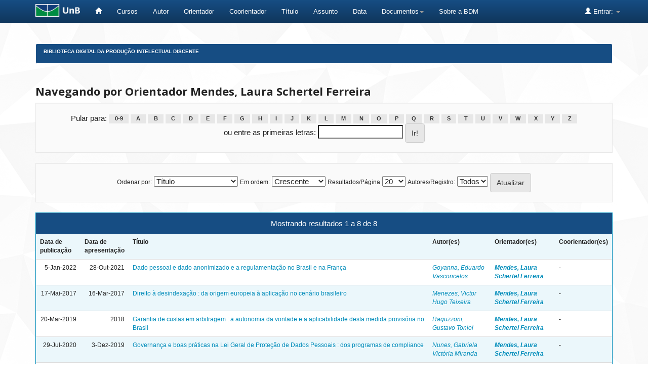

--- FILE ---
content_type: text/html;charset=UTF-8
request_url: https://bdm.unb.br/browse?type=advisor&value=Mendes%2C+Laura+Schertel+Ferreira
body_size: 5157
content:


















<!DOCTYPE html>
<html>
    <head>
        <title>Biblioteca Digital da Produção Intelectual Discente: Pesquisando na BDM</title>
        <meta http-equiv="Content-Type" content="text/html; charset=UTF-8" />
        <meta name="Generator" content="DSpace 4.2" />
        <meta name="viewport" content="width=device-width, initial-scale=1.0">
        <link rel="shortcut icon" href="/favicon.ico" type="image/x-icon"/>
	    <link rel="stylesheet" href="/static/css/jquery-ui-1.10.3.custom/redmond/jquery-ui-1.10.3.custom.css" type="text/css" />
	    <link rel="stylesheet" href="/static/css/bootstrap/bootstrap.min.css" type="text/css" />
	    <link rel="stylesheet" href="/static/css/bootstrap/bootstrap-theme.min.css" type="text/css" />
	    <link rel="stylesheet" href="/static/css/bootstrap/dspace-theme.css" type="text/css" />

        <link rel="search" type="application/opensearchdescription+xml" href="/open-search/description.xml" title="DSpace"/>

        
	<script type='text/javascript' src="/static/js/jquery/jquery-1.10.2.min.js"></script>
	<script type='text/javascript' src='/static/js/jquery/jquery-ui-1.10.3.custom.min.js'></script>
	<script type='text/javascript' src='/static/js/bootstrap/bootstrap.min.js'></script>
	<script type='text/javascript' src='/static/js/holder.js'></script>
	<script type="text/javascript" src="/utils.js"></script>
    <script type="text/javascript" src="/static/js/choice-support.js"> </script>

    
    
        <script type="text/javascript">
            var _gaq = _gaq || [];
            _gaq.push(['_setAccount', 'UA-105302658-3']);
            _gaq.push(['_trackPageview']);

            (function() {
                var ga = document.createElement('script'); ga.type = 'text/javascript'; ga.async = true;
                ga.src = ('https:' == document.location.protocol ? 'https://ssl' : 'http://www') + '.google-analytics.com/ga.js';
                var s = document.getElementsByTagName('script')[0]; s.parentNode.insertBefore(ga, s);
            })();
        </script>
    
    

<!-- HTML5 shim and Respond.js IE8 support of HTML5 elements and media queries -->
<!--[if lt IE 9]>
  <script src="/static/js/html5shiv.js"></script>
  <script src="/static/js/respond.min.js"></script>
<![endif]-->


	





<!-- Matomo -->
	<script type="text/javascript">
		  var _paq = window._paq || [];
  /* tracker methods like "setCustomDimension" should be called before "trackPageView" */
	  _paq.push(['trackPageView']);
  _paq.push(['enableLinkTracking']);
  (function() {
	      var u="https://estatisticas.bce.unb.br/";
	      _paq.push(['setTrackerUrl', u+'matomo.php']);
	      _paq.push(['setSiteId', '3']);
	      var d=document, g=d.createElement('script'), s=d.getElementsByTagName('script')[0];
	      g.type='text/javascript'; g.async=true; g.defer=true; g.src=u+'matomo.js'; s.parentNode.insertBefore(g,s);
	    })();
	</script>
	<!-- End Matomo Code -->




    </head>

    
    
    <body class="undernavigation">
<a class="sr-only" href="#content">Skip navigation</a>
<header class="navbar navbar-inverse navbar-fixed-top">    
    
            <div class="container" style="clear:both;">
                

























       <div class="navbar-header">
         <button type="button" class="navbar-toggle" data-toggle="collapse" data-target=".navbar-collapse">
           <span class="icon-bar"></span>
           <span class="icon-bar"></span>
           <span class="icon-bar"></span>
         </button>
         <a class="navbar-brand" href="http://unb.br/"><img height="25" src="/image/logo_unb1.png" alt="UnB logo" /></a>
       </div>


       <nav class="collapse navbar-collapse bs-navbar-collapse" role="navigation">
         <ul class="nav navbar-nav">
           <li><a href="/"><span class="glyphicon glyphicon-home"></span>  </a></li>
                
	   <li><a href="/community-list">Cursos</a></li>


				

                                <li><a href="/browse?type=author">Autor</a></li>
                                <li><a href="/browse?type=advisor">Orientador</a></li>
                                <li><a href="/browse?type=advisorco">Coorientador</a></li>
                                <li><a href="/browse?type=title">Título</a></li>
                                <li><a href="/browse?type=subject">Assunto</a></li>
				<li><a href="/browse?type=dateavailable">Data</a></li>
				


          
		<li class="dropdown">
             <a href="#" class="dropdown-toggle" data-toggle="dropdown">Documentos<b class="caret"></b></a>
             <ul class="dropdown-menu">
                <li><a href="#" onclick="window.open('/documentos/Resolucao_Ceg_2016.pdf');">Resolução CEG n.01/2016</a></li>
                <li><a href="#" onclick="window.open('/documentos/Resolucao_VRT_n. 27-2014.pdf');">Resolu&ccedil;&atilde;o VRT n.27/2014 - Altera&ccedil;&atilde;o de Monografias</a></li>
                <li><a href="#" onclick="window.open('/documentos/Termo_de_autorizacao_BDM_2018.doc');">Termo de Autoriza&ccedil;&atilde;o</a></li>
                <li><a href="#" onclick="window.open('/documentos/Modelo_Justificativa_2018.doc');">Modelo de Justificativa - Publica&ccedil;&atilde;o Parcial</a></li>
				<li><a href="#" onclick="window.open('/documentos/Regulamento_BDM.pdf');">Regulamento BDM</a></li>
             </ul>
          </li>


         <li><a href="#" onclick="window.open('http://www.bce.unb.br/bdm/');"> Sobre a BDM</a></li>


       </ul>

 
 
       <div class="nav navbar-nav navbar-right">
		<ul class="nav navbar-nav navbar-right">
         <li class="dropdown">
         
             <a href="#" class="dropdown-toggle" data-toggle="dropdown"><span class="glyphicon glyphicon-user"></span> Entrar: <b class="caret"></b></a>
	             
             <ul class="dropdown-menu">
               <li><a href="/mydspace">Meu espaço</a></li>
               <li><a href="/subscribe">Receber atualizações por e-mail</a></li>
               <li><a href="/profile">Editar perfil</a></li>
	       	

	 
		
             </ul>
           </li>
          </ul>
          


	
	 
    </nav>

            </div>

</header>

<main id="content" role="main">

<br/>
                

<div class="container">
                



  


<ol class="breadcrumb btn-success" id="btn-navigation">

  <li><a href="/">Biblioteca Digital da Produção Intelectual Discente</a></li>

</ol>

</div>                



        
<div class="container">
		


























	
	<h2>
		Navegando  por Orientador Mendes, Laura Schertel Ferreira
	</h2>

	
	
	<div id="browse_navigation" class="well text-center">
	<form method="get" action="/browse">
			<input type="hidden" name="type" value="advisor"/>
			<input type="hidden" name="sort_by" value="1"/>
			<input type="hidden" name="order" value="ASC"/>
			<input type="hidden" name="rpp" value="20"/>
			<input type="hidden" name="etal" value="-1" />
<input type="hidden" name="value" value="Mendes, Laura Schertel Ferreira"/>
	
	
	
		<span>Pular para:</span>
	                        <a class="label label-default" href="/browse?type=advisor&amp;sort_by=1&amp;order=ASC&amp;rpp=20&amp;etal=-1&amp;value=Mendes%2C+Laura+Schertel+Ferreira&amp;starts_with=0">0-9</a>

	                        <a class="label label-default" href="/browse?type=advisor&amp;sort_by=1&amp;order=ASC&amp;rpp=20&amp;etal=-1&amp;value=Mendes%2C+Laura+Schertel+Ferreira&amp;starts_with=A">A</a>

	                        <a class="label label-default" href="/browse?type=advisor&amp;sort_by=1&amp;order=ASC&amp;rpp=20&amp;etal=-1&amp;value=Mendes%2C+Laura+Schertel+Ferreira&amp;starts_with=B">B</a>

	                        <a class="label label-default" href="/browse?type=advisor&amp;sort_by=1&amp;order=ASC&amp;rpp=20&amp;etal=-1&amp;value=Mendes%2C+Laura+Schertel+Ferreira&amp;starts_with=C">C</a>

	                        <a class="label label-default" href="/browse?type=advisor&amp;sort_by=1&amp;order=ASC&amp;rpp=20&amp;etal=-1&amp;value=Mendes%2C+Laura+Schertel+Ferreira&amp;starts_with=D">D</a>

	                        <a class="label label-default" href="/browse?type=advisor&amp;sort_by=1&amp;order=ASC&amp;rpp=20&amp;etal=-1&amp;value=Mendes%2C+Laura+Schertel+Ferreira&amp;starts_with=E">E</a>

	                        <a class="label label-default" href="/browse?type=advisor&amp;sort_by=1&amp;order=ASC&amp;rpp=20&amp;etal=-1&amp;value=Mendes%2C+Laura+Schertel+Ferreira&amp;starts_with=F">F</a>

	                        <a class="label label-default" href="/browse?type=advisor&amp;sort_by=1&amp;order=ASC&amp;rpp=20&amp;etal=-1&amp;value=Mendes%2C+Laura+Schertel+Ferreira&amp;starts_with=G">G</a>

	                        <a class="label label-default" href="/browse?type=advisor&amp;sort_by=1&amp;order=ASC&amp;rpp=20&amp;etal=-1&amp;value=Mendes%2C+Laura+Schertel+Ferreira&amp;starts_with=H">H</a>

	                        <a class="label label-default" href="/browse?type=advisor&amp;sort_by=1&amp;order=ASC&amp;rpp=20&amp;etal=-1&amp;value=Mendes%2C+Laura+Schertel+Ferreira&amp;starts_with=I">I</a>

	                        <a class="label label-default" href="/browse?type=advisor&amp;sort_by=1&amp;order=ASC&amp;rpp=20&amp;etal=-1&amp;value=Mendes%2C+Laura+Schertel+Ferreira&amp;starts_with=J">J</a>

	                        <a class="label label-default" href="/browse?type=advisor&amp;sort_by=1&amp;order=ASC&amp;rpp=20&amp;etal=-1&amp;value=Mendes%2C+Laura+Schertel+Ferreira&amp;starts_with=K">K</a>

	                        <a class="label label-default" href="/browse?type=advisor&amp;sort_by=1&amp;order=ASC&amp;rpp=20&amp;etal=-1&amp;value=Mendes%2C+Laura+Schertel+Ferreira&amp;starts_with=L">L</a>

	                        <a class="label label-default" href="/browse?type=advisor&amp;sort_by=1&amp;order=ASC&amp;rpp=20&amp;etal=-1&amp;value=Mendes%2C+Laura+Schertel+Ferreira&amp;starts_with=M">M</a>

	                        <a class="label label-default" href="/browse?type=advisor&amp;sort_by=1&amp;order=ASC&amp;rpp=20&amp;etal=-1&amp;value=Mendes%2C+Laura+Schertel+Ferreira&amp;starts_with=N">N</a>

	                        <a class="label label-default" href="/browse?type=advisor&amp;sort_by=1&amp;order=ASC&amp;rpp=20&amp;etal=-1&amp;value=Mendes%2C+Laura+Schertel+Ferreira&amp;starts_with=O">O</a>

	                        <a class="label label-default" href="/browse?type=advisor&amp;sort_by=1&amp;order=ASC&amp;rpp=20&amp;etal=-1&amp;value=Mendes%2C+Laura+Schertel+Ferreira&amp;starts_with=P">P</a>

	                        <a class="label label-default" href="/browse?type=advisor&amp;sort_by=1&amp;order=ASC&amp;rpp=20&amp;etal=-1&amp;value=Mendes%2C+Laura+Schertel+Ferreira&amp;starts_with=Q">Q</a>

	                        <a class="label label-default" href="/browse?type=advisor&amp;sort_by=1&amp;order=ASC&amp;rpp=20&amp;etal=-1&amp;value=Mendes%2C+Laura+Schertel+Ferreira&amp;starts_with=R">R</a>

	                        <a class="label label-default" href="/browse?type=advisor&amp;sort_by=1&amp;order=ASC&amp;rpp=20&amp;etal=-1&amp;value=Mendes%2C+Laura+Schertel+Ferreira&amp;starts_with=S">S</a>

	                        <a class="label label-default" href="/browse?type=advisor&amp;sort_by=1&amp;order=ASC&amp;rpp=20&amp;etal=-1&amp;value=Mendes%2C+Laura+Schertel+Ferreira&amp;starts_with=T">T</a>

	                        <a class="label label-default" href="/browse?type=advisor&amp;sort_by=1&amp;order=ASC&amp;rpp=20&amp;etal=-1&amp;value=Mendes%2C+Laura+Schertel+Ferreira&amp;starts_with=U">U</a>

	                        <a class="label label-default" href="/browse?type=advisor&amp;sort_by=1&amp;order=ASC&amp;rpp=20&amp;etal=-1&amp;value=Mendes%2C+Laura+Schertel+Ferreira&amp;starts_with=V">V</a>

	                        <a class="label label-default" href="/browse?type=advisor&amp;sort_by=1&amp;order=ASC&amp;rpp=20&amp;etal=-1&amp;value=Mendes%2C+Laura+Schertel+Ferreira&amp;starts_with=W">W</a>

	                        <a class="label label-default" href="/browse?type=advisor&amp;sort_by=1&amp;order=ASC&amp;rpp=20&amp;etal=-1&amp;value=Mendes%2C+Laura+Schertel+Ferreira&amp;starts_with=X">X</a>

	                        <a class="label label-default" href="/browse?type=advisor&amp;sort_by=1&amp;order=ASC&amp;rpp=20&amp;etal=-1&amp;value=Mendes%2C+Laura+Schertel+Ferreira&amp;starts_with=Y">Y</a>

	                        <a class="label label-default" href="/browse?type=advisor&amp;sort_by=1&amp;order=ASC&amp;rpp=20&amp;etal=-1&amp;value=Mendes%2C+Laura+Schertel+Ferreira&amp;starts_with=Z">Z</a>
<br/>
	    					<span>ou entre as primeiras letras:</span>
	    					<input type="text" name="starts_with"/>&nbsp;<input type="submit" class="btn btn-default" value="Ir!" />

	</form>
	</div>
	

	
	<div id="browse_controls" class="well text-center">
	<form method="get" action="/browse">
		<input type="hidden" name="type" value="advisor"/>
<input type="hidden" name="value" value="Mendes, Laura Schertel Ferreira"/>





		<label for="sort_by">Ordenar por:</label>
		<select name="sort_by">
 <option value="1" selected="selected">Título</option> <option value="2" >Data de apresentação</option> <option value="3" >Data de publicação</option>
		</select>

		<label for="order">Em ordem:</label>
		<select name="order">
			<option value="ASC" selected="selected">Crescente</option>
			<option value="DESC" >Decrescente</option>
		</select>

		<label for="rpp">Resultados/Página</label>
		<select name="rpp">
	
			<option value="5" >5</option>
	
			<option value="10" >10</option>
	
			<option value="15" >15</option>
	
			<option value="20" selected="selected">20</option>
	
			<option value="25" >25</option>
	
			<option value="30" >30</option>
	
			<option value="35" >35</option>
	
			<option value="40" >40</option>
	
			<option value="45" >45</option>
	
			<option value="50" >50</option>
	
			<option value="55" >55</option>
	
			<option value="60" >60</option>
	
			<option value="65" >65</option>
	
			<option value="70" >70</option>
	
			<option value="75" >75</option>
	
			<option value="80" >80</option>
	
			<option value="85" >85</option>
	
			<option value="90" >90</option>
	
			<option value="95" >95</option>
	
			<option value="100" >100</option>

		</select>

		<label for="etal">Autores/Registro:</label>
		<select name="etal">

			<option value="0" selected="selected">Todos</option>
<option value="1" >1</option>	
			<option value="5" >5</option>
	
			<option value="10" >10</option>
	
			<option value="15" >15</option>
	
			<option value="20" >20</option>
	
			<option value="25" >25</option>
	
			<option value="30" >30</option>
	
			<option value="35" >35</option>
	
			<option value="40" >40</option>
	
			<option value="45" >45</option>
	
			<option value="50" >50</option>

		</select>

		<input type="submit" class="btn btn-default" name="submit_browse" value="Atualizar"/>



	</form>
	</div>
<div class="panel panel-primary">
	
	<div class="panel-heading text-center">
		Mostrando resultados 1 a 8 de 8

	



	</div>
	
    
    
	<table align="center" class="table" summary="This table browses all dspace content">
<tr>
<th id="t1" class="oddRowEvenCol">Data de publicação</th><th id="t2" class="oddRowOddCol">Data de apresentação</th><th id="t3" class="oddRowEvenCol">Título</th><th id="t4" class="oddRowOddCol">Autor(es)</th><th id="t5" class="oddRowEvenCol"><strong>Orientador(es)</strong></th><th id="t6" class="oddRowOddCol">Coorientador(es)</th></tr><tr><td headers="t1" class="evenRowEvenCol" nowrap="nowrap" align="right">5-Jan-2022</td><td headers="t2" class="evenRowOddCol" nowrap="nowrap" align="right">28-Out-2021</td><td headers="t3" class="evenRowEvenCol" ><a href="/handle/10483/29647">Dado&#x20;pessoal&#x20;e&#x20;dado&#x20;anonimizado&#x20;e&#x20;a&#x20;regulamentação&#x20;no&#x20;Brasil&#x20;e&#x20;na&#x20;França</a></td><td headers="t4" class="evenRowOddCol" ><em><a href="/browse?type=author&amp;value=Goyanna%2C+Eduardo+Vasconcelos">Goyanna,&#x20;Eduardo&#x20;Vasconcelos</a></em></td><td headers="t5" class="evenRowEvenCol" ><strong><em><a href="/browse?type=advisor&amp;value=Mendes%2C+Laura+Schertel+Ferreira">Mendes,&#x20;Laura&#x20;Schertel&#x20;Ferreira</a></em></strong></td><td headers="t6" class="evenRowOddCol" >-</td></tr>
<tr><td headers="t1" class="oddRowEvenCol" nowrap="nowrap" align="right">17-Mai-2017</td><td headers="t2" class="oddRowOddCol" nowrap="nowrap" align="right">16-Mar-2017</td><td headers="t3" class="oddRowEvenCol" ><a href="/handle/10483/16951">Direito&#x20;à&#x20;desindexação&#x20;:&#x20;da&#x20;origem&#x20;europeia&#x20;à&#x20;aplicação&#x20;no&#x20;cenário&#x20;brasileiro</a></td><td headers="t4" class="oddRowOddCol" ><em><a href="/browse?type=author&amp;value=Menezes%2C+Victor+Hugo+Teixeira">Menezes,&#x20;Victor&#x20;Hugo&#x20;Teixeira</a></em></td><td headers="t5" class="oddRowEvenCol" ><strong><em><a href="/browse?type=advisor&amp;value=Mendes%2C+Laura+Schertel+Ferreira">Mendes,&#x20;Laura&#x20;Schertel&#x20;Ferreira</a></em></strong></td><td headers="t6" class="oddRowOddCol" >-</td></tr>
<tr><td headers="t1" class="evenRowEvenCol" nowrap="nowrap" align="right">20-Mar-2019</td><td headers="t2" class="evenRowOddCol" nowrap="nowrap" align="right">2018</td><td headers="t3" class="evenRowEvenCol" ><a href="/handle/10483/21669">Garantia&#x20;de&#x20;custas&#x20;em&#x20;arbitragem&#x20;:&#x20;a&#x20;autonomia&#x20;da&#x20;vontade&#x20;e&#x20;a&#x20;aplicabilidade&#x20;desta&#x20;medida&#x20;provisória&#x20;no&#x20;Brasil</a></td><td headers="t4" class="evenRowOddCol" ><em><a href="/browse?type=author&amp;value=Raguzzoni%2C+Gustavo+Toniol">Raguzzoni,&#x20;Gustavo&#x20;Toniol</a></em></td><td headers="t5" class="evenRowEvenCol" ><strong><em><a href="/browse?type=advisor&amp;value=Mendes%2C+Laura+Schertel+Ferreira">Mendes,&#x20;Laura&#x20;Schertel&#x20;Ferreira</a></em></strong></td><td headers="t6" class="evenRowOddCol" >-</td></tr>
<tr><td headers="t1" class="oddRowEvenCol" nowrap="nowrap" align="right">29-Jul-2020</td><td headers="t2" class="oddRowOddCol" nowrap="nowrap" align="right">3-Dez-2019</td><td headers="t3" class="oddRowEvenCol" ><a href="/handle/10483/25080">Governança&#x20;e&#x20;boas&#x20;práticas&#x20;na&#x20;Lei&#x20;Geral&#x20;de&#x20;Proteção&#x20;de&#x20;Dados&#x20;Pessoais&#x20;:&#x20;dos&#x20;programas&#x20;de&#x20;compliance</a></td><td headers="t4" class="oddRowOddCol" ><em><a href="/browse?type=author&amp;value=Nunes%2C+Gabriela+Vict%C3%B3ria+Miranda">Nunes,&#x20;Gabriela&#x20;Victória&#x20;Miranda</a></em></td><td headers="t5" class="oddRowEvenCol" ><strong><em><a href="/browse?type=advisor&amp;value=Mendes%2C+Laura+Schertel+Ferreira">Mendes,&#x20;Laura&#x20;Schertel&#x20;Ferreira</a></em></strong></td><td headers="t6" class="oddRowOddCol" >-</td></tr>
<tr><td headers="t1" class="evenRowEvenCol" nowrap="nowrap" align="right">22-Fev-2017</td><td headers="t2" class="evenRowOddCol" nowrap="nowrap" align="right">2016</td><td headers="t3" class="evenRowEvenCol" ><a href="/handle/10483/16098">A&#x20;guarda&#x20;preventiva&#x20;de&#x20;logs&#x20;no&#x20;Marco&#x20;Civil&#x20;da&#x20;Internet&#x20;:&#x20;uma&#x20;análise&#x20;comparada&#x20;à&#x20;jurisprudência&#x20;europeia&#x20;sobre&#x20;proteção&#x20;de&#x20;dados&#x20;pessoais</a></td><td headers="t4" class="evenRowOddCol" ><em><a href="/browse?type=author&amp;value=Coutinho%2C+Felipe+Fonseca">Coutinho,&#x20;Felipe&#x20;Fonseca</a></em></td><td headers="t5" class="evenRowEvenCol" ><strong><em><a href="/browse?type=advisor&amp;value=Mendes%2C+Laura+Schertel+Ferreira">Mendes,&#x20;Laura&#x20;Schertel&#x20;Ferreira</a></em></strong></td><td headers="t6" class="evenRowOddCol" >-</td></tr>
<tr><td headers="t1" class="oddRowEvenCol" nowrap="nowrap" align="right">31-Mar-2020</td><td headers="t2" class="oddRowOddCol" nowrap="nowrap" align="right">24-Jun-2019</td><td headers="t3" class="oddRowEvenCol" ><a href="/handle/10483/23535">O&#x20;legítimo&#x20;interesse&#x20;do&#x20;controlador&#x20;ou&#x20;de&#x20;terceiro&#x20;no&#x20;tratamento&#x20;de&#x20;dados&#x20;pessoais</a></td><td headers="t4" class="oddRowOddCol" ><em><a href="/browse?type=author&amp;value=Santos%2C+Isabela+Maria+Rosal">Santos,&#x20;Isabela&#x20;Maria&#x20;Rosal</a></em></td><td headers="t5" class="oddRowEvenCol" ><strong><em><a href="/browse?type=advisor&amp;value=Mendes%2C+Laura+Schertel+Ferreira">Mendes,&#x20;Laura&#x20;Schertel&#x20;Ferreira</a></em></strong></td><td headers="t6" class="oddRowOddCol" >-</td></tr>
<tr><td headers="t1" class="evenRowEvenCol" nowrap="nowrap" align="right">10-Ago-2022</td><td headers="t2" class="evenRowOddCol" nowrap="nowrap" align="right">2-Mai-2022</td><td headers="t3" class="evenRowEvenCol" ><a href="/handle/10483/31617">Tecnologias&#x20;digitais&#x20;e&#x20;racismo&#x20;algorítmico&#x20;:&#x20;perspectivas&#x20;e&#x20;limites&#x20;à&#x20;luz&#x20;da&#x20;Lei&#x20;Geral&#x20;de&#x20;Proteção&#x20;de&#x20;Dados&#x20;Pessoais</a></td><td headers="t4" class="evenRowOddCol" ><em><a href="/browse?type=author&amp;value=Oliveira%2C+Gabriel+de+Ara%C3%BAjo">Oliveira,&#x20;Gabriel&#x20;de&#x20;Araújo</a></em></td><td headers="t5" class="evenRowEvenCol" ><strong><em><a href="/browse?type=advisor&amp;value=Mendes%2C+Laura+Schertel+Ferreira">Mendes,&#x20;Laura&#x20;Schertel&#x20;Ferreira</a></em></strong></td><td headers="t6" class="evenRowOddCol" >-</td></tr>
<tr><td headers="t1" class="oddRowEvenCol" nowrap="nowrap" align="right">20-Jan-2022</td><td headers="t2" class="oddRowOddCol" nowrap="nowrap" align="right">1-Out-2021</td><td headers="t3" class="oddRowEvenCol" ><a href="/handle/10483/29697">Vigilância&#x20;estatal&#x20;e&#x20;o&#x20;direito&#x20;fundamental&#x20;à&#x20;proteção&#x20;de&#x20;dados&#x20;pessoais:&#x20;Uma&#x20;análise&#x20;do&#x20;Decreto&#x20;nº&#x20;10.046&#x2F;2019&#x20;à&#x20;luz&#x20;do&#x20;paradigma&#x20;constitucional&#x20;da&#x20;proteção&#x20;de&#x20;dados&#x20;pessoais</a></td><td headers="t4" class="oddRowOddCol" ><em><a href="/browse?type=author&amp;value=Paula%2C+Bruno+Fernandes+de">Paula,&#x20;Bruno&#x20;Fernandes&#x20;de</a></em></td><td headers="t5" class="oddRowEvenCol" ><strong><em><a href="/browse?type=advisor&amp;value=Mendes%2C+Laura+Schertel+Ferreira">Mendes,&#x20;Laura&#x20;Schertel&#x20;Ferreira</a></em></strong></td><td headers="t6" class="oddRowOddCol" >-</td></tr>
</table>

    
	
	<div class="panel-footer text-center">
		Mostrando resultados 1 a 8 de 8

	



	</div>
</div>
	
	













            

</div>
</main>
             

	    <!-- IN�CIO DO RODAP� CUSTOMIZADO -->
            
	    <footer class="navbar navbar-inverse navbar-bottom">
          

				<div id="footer_feedback" class="pull-left" style="margin-left:10px">
                                <p class="text-muted">
                                
					Universidade de Bras&iacute;lia - Biblioteca Central
                	                <br/>Coordenadoria de Gest&auml;o da Informa&ccedil;&auml;o Digital - GID
                        	        <br/>(61) 3107-2683
                                	<br/>bdm.bce@unb.br


				</p>
                                </div>


             		<div id="footer_feedback" style="margin:auto; width:400px; margin-bottom:20px;">  
                                			
							<div style="float:left; margin-right:10px; margin-top:10px;">
                        				<a href=http://unb.br/><img height="50" src="/image/logo_unb_vertical.png" alt="UnB"/></a>
							</div>			
							
							<div style="float:left; margin-right:10px; margin-top:20px;">
							<a href=http://ibict.br/><img height="40" src="/image/logo_ibict.png" alt="IBICT"/></a>
							</div>	

							<div style="float:left; margin-right:10px; ">
                                                        <a href=http://www.dspace.org/><img height="60" src="/image/logo_dspace1.png" alt="Dspace"/></a>
                                                        </div>

							<div style="float:left; margin-top:20px;">
                                                        <a href=https://creativecommons.org/><img height="30" src="/image/logo_cc.png" alt="CC"/></a>
                                                        </div>
                       </div>

 				<div id="footer_feedback" class="pull-right" style="margin-right:10px" >
                                <p class="text-muted">
								

						<ul class="nav navbar-nav">

        				
        					<li><a href="/feedback">
						<span class="glyphicon glyphicon-envelope"></span>
        					Fale conosco </a></li>
						
					

						</ul>	

					
	
                                        </p>
                                </div>
	

    	  	</footer> 


<!-- FINAL DO RODAP� CUSTOMIZADO -->					
							

    </body>
</html>
